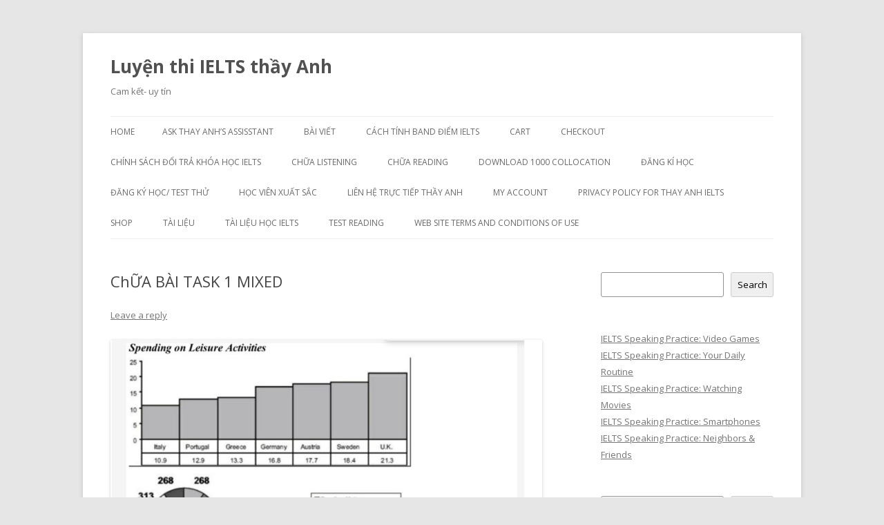

--- FILE ---
content_type: text/html; charset=utf-8
request_url: https://www.google.com/recaptcha/api2/aframe
body_size: 268
content:
<!DOCTYPE HTML><html><head><meta http-equiv="content-type" content="text/html; charset=UTF-8"></head><body><script nonce="m1IQKqDLmVwoITbWHi8H2Q">/** Anti-fraud and anti-abuse applications only. See google.com/recaptcha */ try{var clients={'sodar':'https://pagead2.googlesyndication.com/pagead/sodar?'};window.addEventListener("message",function(a){try{if(a.source===window.parent){var b=JSON.parse(a.data);var c=clients[b['id']];if(c){var d=document.createElement('img');d.src=c+b['params']+'&rc='+(localStorage.getItem("rc::a")?sessionStorage.getItem("rc::b"):"");window.document.body.appendChild(d);sessionStorage.setItem("rc::e",parseInt(sessionStorage.getItem("rc::e")||0)+1);localStorage.setItem("rc::h",'1764065736315');}}}catch(b){}});window.parent.postMessage("_grecaptcha_ready", "*");}catch(b){}</script></body></html>